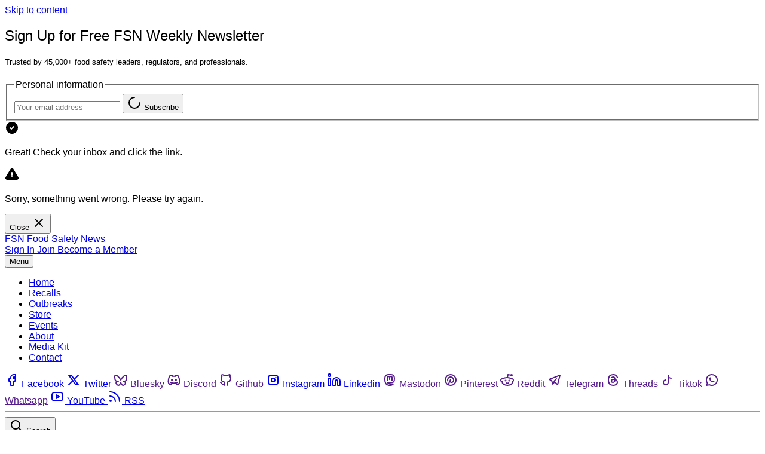

--- FILE ---
content_type: text/html; charset=utf-8
request_url: https://www.google.com/recaptcha/api2/aframe
body_size: 258
content:
<!DOCTYPE HTML><html><head><meta http-equiv="content-type" content="text/html; charset=UTF-8"></head><body><script nonce="r6dQdCzJfnTQfDup5F9jcA">/** Anti-fraud and anti-abuse applications only. See google.com/recaptcha */ try{var clients={'sodar':'https://pagead2.googlesyndication.com/pagead/sodar?'};window.addEventListener("message",function(a){try{if(a.source===window.parent){var b=JSON.parse(a.data);var c=clients[b['id']];if(c){var d=document.createElement('img');d.src=c+b['params']+'&rc='+(localStorage.getItem("rc::a")?sessionStorage.getItem("rc::b"):"");window.document.body.appendChild(d);sessionStorage.setItem("rc::e",parseInt(sessionStorage.getItem("rc::e")||0)+1);localStorage.setItem("rc::h",'1767191540555');}}}catch(b){}});window.parent.postMessage("_grecaptcha_ready", "*");}catch(b){}</script></body></html>

--- FILE ---
content_type: application/javascript
request_url: https://plausible.io/js/script.js
body_size: 1094
content:
!function(){var t,n,e,i=document.currentScript,o={};function a(t,n,e){window.fetch&&fetch(t,{method:"POST",headers:{"Content-Type":"text/plain"},keepalive:!0,body:JSON.stringify(n)}).then(function(t){e&&e.callback&&e.callback({status:t.status})}).catch(function(t){e&&e.callback&&e.callback({error:t})})}var c=!1,l=location.href,r={},d=-1,u=0,s=0;function w(){var i=v();if(!t&&(d<e||i>=3e3)){d=e;var c={n:"engagement",sd:Math.round(e/n*100),d:o.domain,u:l,p:r,e:i,v:33};u=0,s=0,a(o.endpoint,c)}}function p(){"visible"===document.visibilityState&&document.hasFocus()&&0===u?u=Date.now():"hidden"!==document.visibilityState&&document.hasFocus()||(s=v(),u=0,w())}function v(){return u?s+(Date.now()-u):s}function f(){var t=document.body||{},n=document.documentElement||{};return Math.max(t.scrollHeight||0,t.offsetHeight||0,t.clientHeight||0,n.scrollHeight||0,n.offsetHeight||0,n.clientHeight||0)}function h(){var t=document.body||{},e=document.documentElement||{},i=window.innerHeight||e.clientHeight||0,o=window.scrollY||e.scrollTop||t.scrollTop||0;return n<=i?n:o+i}function g(i,v){var g="pageview"===i;if(g&&c&&(w(),n=f(),e=h()),/^localhost$|^127(\.[0-9]+){0,2}\.[0-9]+$|^\[::1?\]$/.test(location.hostname)||"file:"===location.protocol)return m(i,v,"localhost");if((window._phantom||window.__nightmare||window.navigator.webdriver||window.Cypress)&&!window.__plausible)return m(i,v);try{if("true"===window.localStorage.plausible_ignore)return m(i,v,"localStorage flag")}catch(t){}var b={};b.n=i,b.v=33,b.u=location.href,b.d=o.domain,b.r=document.referrer||null,v&&v.meta&&(b.m=JSON.stringify(v.meta)),v&&v.props&&(b.p=v.props),v&&!1===v.interactive&&(b.i=!1),g&&(t=!1,l=b.u,r=b.p,d=-1,s=0,u=Date.now(),c||(document.addEventListener("visibilitychange",p),window.addEventListener("blur",p),window.addEventListener("focus",p),c=!0)),a(o.endpoint,b,v)}function m(n,e,i){i&&o.logging&&console.warn("Ignoring Event: "+i),e&&e.callback&&e.callback(),"pageview"===n&&(t=!0)}!function t(a){o.endpoint=i.getAttribute("data-api")||new URL(i.src).origin+"/api/event",o.domain=i.getAttribute("data-domain"),o.logging=!0,n=f(),e=h(),window.addEventListener("load",function(){n=f();var t=0,e=setInterval(function(){n=f(),15==++t&&clearInterval(e)},200)}),document.addEventListener("scroll",function(){n=f();var t=h();t>e&&(e=t)}),function(t){function n(n){n&&e===location.pathname||(e=location.pathname,t("pageview"))}var e,i=function(){n(!0)},o=window.history;if(o.pushState){var a=o.pushState;o.pushState=function(){a.apply(this,arguments),i()},window.addEventListener("popstate",i)}"hidden"===document.visibilityState||"prerender"===document.visibilityState?document.addEventListener("visibilitychange",function(){e||"visible"!==document.visibilityState||n()}):n(),window.addEventListener("pageshow",function(t){t.persisted&&n()})}(g);for(var c=window.plausible&&window.plausible.q||[],l=0;l<c.length;l++)g.apply(this,c[l]);window.plausible=g,window.plausible.init=t,window.plausible.v=33,window.plausible.l=!0}()}();